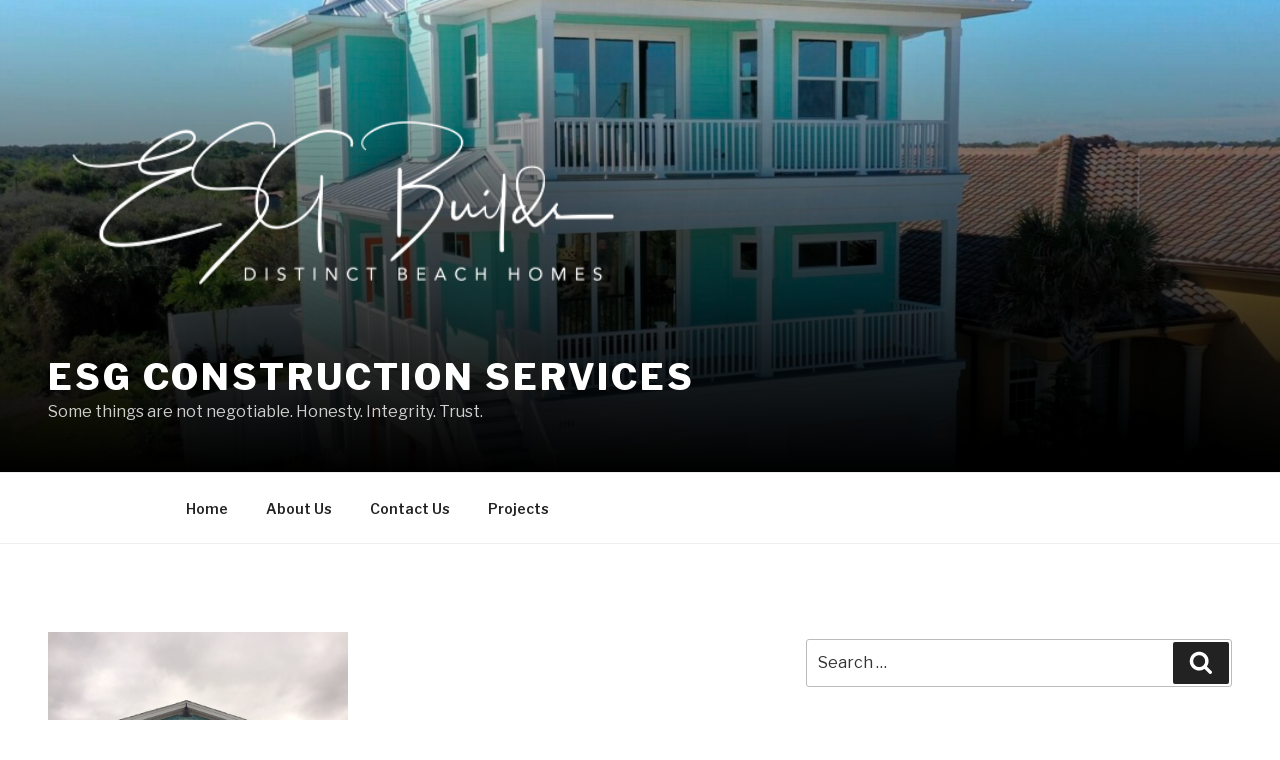

--- FILE ---
content_type: text/css
request_url: https://www.esgbuilds.com/wp-content/themes/twentyseventeen-child/style.css?ver=5.7.2
body_size: 91
content:
/*
Theme Name: Twentyseventeen Child
Template: twentyseventeen
*/

.entry-header {
	display:none;
}

header.page-header {
    display: none;
}

.full-width {
	max-width: 100%;
}

div#primary {
	max-width: 100% !important;
}

@media screen and (min-width: 30em) {
	.page-one-column .panel-content .wrap {
		max-width: 1024px !important;
	}
}

li.listing-item {
    list-style: none;
    width: 450px;
    display: inline-block;
    height: 300px;
	vertical-align: top;
}

ul.display-posts-listing {

}


img.attachment-thumbnail.size-thumbnail.wp-post-image {
    float: left;
	margin-right: 5px;
}
}

--- FILE ---
content_type: text/css
request_url: https://www.esgbuilds.com/wp-content/plugins/contact-widgets/assets/css/style.css?ver=1.0.1
body_size: 4
content:
.wpcw-widget-contact ul,
.wpcw-widget-social ul {
	margin: 0;
	padding: 0;
	list-style: none;
}
.wpcw-widget-contact ul li,
.wpcw-widget-social ul li.has-label {
	padding: 10px 0;
}
.wpcw-widget-contact ul li:before,
.wpcw-widget-contact ul li:after,
.wpcw-widget-social ul li:before,
.wpcw-widget-social ul li:after {
	display: none;
}
.wpcw-widget-contact ul li div {
	display: inline;
}
.wpcw-widget-social ul li:not(.has-label) {
	display: inline-block;
	margin: 0 0.75em 0.75em 0;
	border: none;
}
.wpcw-widget-social ul li.has-label a {
	display: block;
}
.wpcw-widget-social ul li.has-label span {
	margin-right: 0.25em;
}
